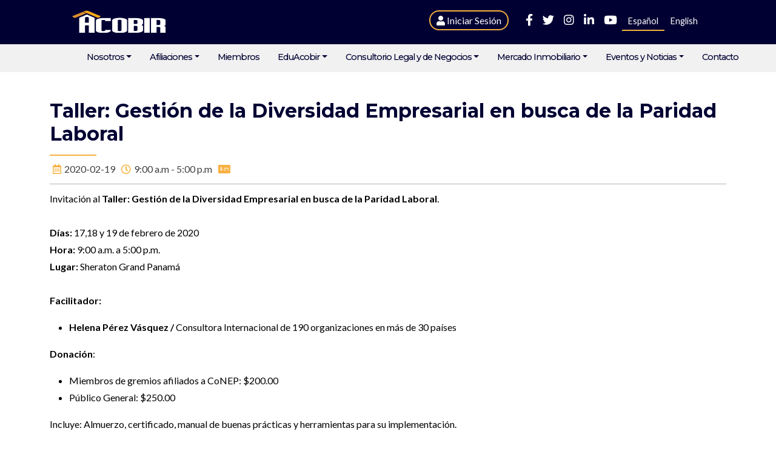

--- FILE ---
content_type: text/html; charset=UTF-8
request_url: https://www.acobir.com/eventos/taller-paridad-laboral/
body_size: 5860
content:
<!DOCTYPE html><html lang="es"><meta http-equiv="content-type" content="text/html; charset=utf-8"><meta name="viewport" content="width=device-width, initial-scale=1"><title>Taller: Gestión de la Diversidad Empresarial en busca de la Paridad Laboral | Acobir</title><meta name="keywords" content="acobir, mls, inmobiliarias panamá, bienes y raíces, expoinmobiliaria, proyectos inmobiliarios"><meta name="description" content="Organización sin fines de lucro fundada en 1973, la cual ha desarrollado una labor de representatividad gremial en el sector inmobiliario."><meta name="image" content="https://www.acobir.com/site/assets/files/2019/06/04/1/logo-acobir-azul.jpg"><meta name="robots" content="index, follow"><link rel="canonical" href="https://www.acobir.com/eventos/taller-paridad-laboral/"><link rel="alternate" hreflang="en" href="https://www.acobir.com/en/eventos/taller-paridad-laboral/"><meta property="og:site_name" content="Acobir"><meta property="og:title" content="Taller: Gestión de la Diversidad Empresarial en busca de la Paridad Laboral"><meta property="og:url" content="https://www.acobir.com/eventos/taller-paridad-laboral/"><meta property="og:description" content="Organización sin fines de lucro fundada en 1973, la cual ha desarrollado una labor de representatividad gremial en el sector inmobiliario."><meta property="og:type" content="website"><meta property="og:image" content="https://www.acobir.com/site/assets/files/2019/06/04/1/logo-acobir-azul.jpg"><meta name="twitter:card" content="summary"><meta name="twitter:site" content="@acobirpanama"><meta name="twitter:title" content="Taller: Gestión de la Diversidad Empresarial en busca de la Paridad Laboral"><meta name="twitter:url" content="https://www.acobir.com/eventos/taller-paridad-laboral/"><meta name="twitter:description" content="Organización sin fines de lucro fundada en 1973, la cual ha desarrollado una labor de representatividad gremial en el sector inmobiliario."><meta name="twitter:image" content="https://www.acobir.com/site/assets/files/2019/06/04/1/logo-acobir-azul.jpg"><meta name="developer" content="LexSanchez"><meta name="apple-mobile-web-app-title" content="ACOBIR"><meta name="application-name" content="ACOBIR"><meta name="msapplication-TileColor" content="#000033"><meta name="theme-color" content="#ffffff"><link rel='shortcut icon' href='https://www.acobir.com/site/assets/files/2019/06/04/1/favicon-acobir-azul22.120x120.png' type='image/png'><link rel='icon' href='https://www.acobir.com/site/assets/files/2019/06/04/1/favicon-acobir-azul22.32x32.png' type='image/png'><link rel="apple-touch-icon" sizes="180x180" href="https://www.acobir.com/site/assets/files/2019/06/04/1/favicon-acobir-azul22.180x180.png"><link rel="icon" type="image/png" sizes="192x192" href="https://www.acobir.com/site/assets/files/2019/06/04/1/favicon-acobir-azul22.192x192.png"><link rel="icon" type="image/png" sizes="32x32" href="https://www.acobir.com/site/assets/files/2019/06/04/1/favicon-acobir-azul22.32x32.png"><link rel="icon" type="image/png" sizes="16x16" href="https://www.acobir.com/site/assets/files/2019/06/04/1/favicon-acobir-azul22.16x16.png"><link rel="manifest" href="https://www.acobir.com/site.manifest/"><link rel="mask-icon" href="https://www.acobir.com/site/assets/files/2019/06/04/1/favicon-acobir-azul22.200x200.png" color="#2480e6"><link rel="dns-prefetch" href="https://fonts.googleapis.com"><link rel="dns-prefetch" href="https://cdnjs.cloudflare.com"><link rel="dns-prefetch" href="https://s7.addthis.com"><link rel="dns-prefetch" href="https://www.googletagmanager.com"><link rel="dns-prefetch" href="https://connect.facebook.net"><link rel="dns-prefetch" href="https://www.facebook.com"><link rel="dns-prefetch" href="https://code.jquery.com"><link rel="stylesheet" href="https://fonts.googleapis.com/css?family=Lato:400,700,900|Montserrat:300,400,500,700&display=swap&subset=latin-ext" media="print" onload="this.media='all'"><link rel="stylesheet" href="/site/assets/pwpc/pwpc-37d8f9e7910b5a70cdf3175baea6f0460517c193.css" media="print" onload="this.media='all'"><link rel="stylesheet" href="/site/assets/pwpc/pwpc-42c8bfc1cc054389994b32e155527ab43ace6aa3.css" media="print" onload="this.media='all'"><link rel="stylesheet" href="/site/assets/pwpc/pwpc-aa9190aa9e391a6fd37a64828ebb3894ee0f5d43.css" media="print" onload="this.media='all'"><link rel="stylesheet" href="/site/assets/pwpc/pwpc-5416a74bac81b318dec8052f7ebd9536010cc59f.css"><link rel="stylesheet" href="https://cdnjs.cloudflare.com/ajax/libs/bootstrap-select/1.13.1/css/bootstrap-select.css" media="print" onload="this.media='all'"><link rel="stylesheet" href="/site/assets/pwpc/pwpc-b39a64cb3b7e0c0a961cee999905acc0ed538fbb.css" media="print" onload="this.media='all'"><link rel="stylesheet" href="/site/assets/pwpc/pwpc-bd2731c1d958b69adcd500a2c7fee4b5487e47d3.css" media="print" onload="this.media='all'"><link rel="stylesheet" href="/site/assets/pwpc/pwpc-2f429742a23ba0469c18b6974ce8489255e9b636.css" media="print" onload="this.media='all'"><link rel="stylesheet" href="/site/assets/pwpc/pwpc-444549d9763b58e9f5266eaff12d288b194ea23d.css" media="print" onload="this.media='all'"><link rel="stylesheet" href="/site/assets/pwpc/pwpc-5a4ab62796ba27cf797680aeb76509743cbc3c87.css?hash=1769070105"><script>window.APP=window.APP||{};window.APP.userId=null</script><script src="/site/assets/pwpc/pwpc-c3a7fc2ffe2acb15d478e3259ae4feae049b73a5.js"></script><script defer src="/site/assets/pwpc/pwpc-0ab609ae4619edbcb3ad7df0972af2938d0e7989.js"></script><!-- Go to www.addthis.com/dashboard to customize your tools --><script defer src="//s7.addthis.com/js/300/addthis_widget.js#pubid=ra-5d2ff556c6f9f08e"></script><!-- Global site tag (gtag.js) - Google Analytics --><script defer src="https://www.googletagmanager.com/gtag/js?id=UA-175782657-1"></script><script defer src="/site/assets/pwpc/pwpc-50c86997d745d563b824cde3b1973f20b47607b6.js"></script><!-- End Google Tag Manager --><script type="application/ld+json">{"@context":"http://schema.org/","@type":"Organization","name":"ACOBIR","url":"https://www.acobir.com/","address":{"@type":"PostalAddress","streetAddress":"San Francisco, Edificio Gran Plaza, 5to. Piso, Entre Calle 76 Y 77","addressLocality":"Panam\u00e1","addressRegion":"Panam\u00e1","postalCode":"","addressCountry":"PA"},"description":"Asociaci\u00f3n Paname\u00f1a de Corredores y Promotores de Bienes Ra\u00edces en Panam\u00e1","telephone":"+507 228 7840","openingHours":"Mo, Tu, We, Th, Fr 08:00-17:00","image":["https://www.acobir.com/site/assets/files/2019/06/13/1046/logo_acobir.200x0.png"],"geo":{"@type":"GeoCoordinates","latitude":"8.994153","longitude":"-79.502964"},"sameAs":["https://www.facebook.com/acobirpanama","https://twitter.com/acobirpanama","https://www.instagram.com/acobir.panama/","https://www.linkedin.com/company/acobir/","https://www.youtube.com/user/ACOBIRPMA"]}</script><script type="application/ld+json">{"@context":"http://schema.org","@type":"WebPage","url":"https://www.acobir.com/eventos/taller-paridad-laboral/","name":"Taller: Gesti\u00f3n de la Diversidad Empresarial en busca de la Paridad Laboral","description":"Asociaci\u00f3n Paname\u00f1a de Corredores y Promotores de Bienes Ra\u00edces en Panam\u00e1","potentialAction":{"@type":"SearchAction","target":"https://www.acobir.com/search/?q={search_term}","query-input":"required name=search_term"}}</script><script type="application/ld+json">{"@context":"http://schema.org","type":"BreadcrumbList","itemListElement":[[{"@type":"ListItem","position":1,"item":{"@id":"https://www.acobir.com/","name":"Inicio de Pagina"}},{"@type":"ListItem","position":2,"item":{"@id":"https://www.acobir.com/eventos/","name":"Eventos"}}]]}</script>    <!-- Meta Pixel Code --><script>!function(f,b,e,v,n,t,s){if(f.fbq)return;n=f.fbq=function(){n.callMethod?n.callMethod.apply(n,arguments):n.queue.push(arguments)};if(!f._fbq)f._fbq=n;n.push=n;n.loaded=!0;n.version='2.0';n.queue=[];t=b.createElement(e);t.async=!0;t.src=v;s=b.getElementsByTagName(e)[0];s.parentNode.insertBefore(t,s)}(window,document,'script','https://connect.facebook.net/en_US/fbevents.js');fbq('init','878831246890802');fbq('track','PageView')</script><noscript><img height="1" width="1" style="display:none" src="https://www.facebook.com/tr?id=878831246890802&ev=PageView&noscript=1"></noscript><!-- End Meta Pixel Code --><script src="/site/modules/FormBuilderMultiplier/FormBuilderMultiplier.js"></script><body class="ProCahe event"><!-- Google Tag Manager (noscript) --><noscript><iframe src="https://www.googletagmanager.com/ns.html?id=GTM-WJ45Q2M" height="0" width="0" style="display:none;visibility:hidden"></iframe></noscript><!-- End Google Tag Manager (noscript) --><header class="fixed-header"><div class="menu-wrapper" data-toggle="sticky-onscroll"><div class="container-fluid"><div class="row justify-content-md-center"><div class="col-md-10"><div class="row"><div class="col-md-4 my-2"><a class="navbar-brand" href="/"><img class="lazyload" src="/site/templates/images/logo_blanco.png" alt='Asociación Panameña de Corredores y Promotores'></a><div class="lang-mobile"><a class="btnLogin" href="/mi-cuenta/"><i class="fas fa-user"></i><span class="hide-mobile">&nbsp;Iniciar Sesión</span></a><ul class="language"><li class='active'><a href='/eventos/taller-paridad-laboral/'>ES</a><li><a href='/en/eventos/taller-paridad-laboral/'>EN</a></ul></div></div><div class="col-md-8 text-end my-3 hide-mobile"><div class="social-lang"><a class="btnLogin" href="/mi-cuenta/"><i class="fas fa-user"></i><span class="hide-mobile">&nbsp;Iniciar Sesión</span></a><ul class='social-network'><li><a id='facebook-f' class='social-link' rel='noopener' target='_blank' href='https://www.facebook.com/acobirpanama'><i class="fab fa-facebook-f"></i></a><li><a id='twitter' class='social-link' rel='noopener' target='_blank' href='https://twitter.com/acobirpanama'><i class="fab fa-twitter"></i></a><li><a id='instagram' class='social-link' rel='noopener' target='_blank' href='https://www.instagram.com/acobir.panama/'><i class="fab fa-instagram"></i></a><li><a id='linkedin-in' class='social-link' rel='noopener' target='_blank' href='https://www.linkedin.com/company/acobir/'><i class="fab fa-linkedin-in"></i></a><li><a id='youtube' class='social-link' rel='noopener' target='_blank' href='https://www.youtube.com/user/ACOBIRPMA'><i class="fab fa-youtube"></i></a></ul><ul class="language"><li class='active'><a href='/eventos/taller-paridad-laboral/'>Español</a><li><a href='/en/eventos/taller-paridad-laboral/'>English</a></ul></div></div></div></div></div></div><div class="container-fluid back-menu"><div class="row justify-content-md-center"><div class="col-md-10"><nav class="navbar navbar-expand-lg navbar-light acobir-nav"><div class="container-fluid"><button class="navbar-toggler" type="button" data-bs-toggle="collapse" data-bs-target="#navbarNav" aria-controls="navbarNav" aria-expanded="false" aria-label="Menu Acobir"><span class="navbar-toggler-icon"></span></button><div class="collapse navbar-collapse" id="navbarNav"><ul class="navbar-nav"><li class="nav-item dropdown"><a class='dropdown-item dropdown-toggle' data-bs-toggle='dropdown' data-bs-auto-close='outside' href='/nosotros/'>Nosotros</a><ul class="dropdown-menu"><li class="nav-item"><a class='nav-link' href='/nosotros/acobir/'>¿Quiénes Somos?</a><li class="nav-item"><a class='nav-link' href='/nosotros/directivos/'>Junta Directiva</a><li class="nav-item"><a class='nav-link' href='/nosotros/comisiones/'>Comisiones 2025</a><li class="nav-item"><a class='nav-link' href='/nosotros/elecciones-2025/'>Elecciones ACOBIR 2025</a><li class="nav-item"><a class='nav-link' href='/nosotros/equipo-operativo/'>Equipo Operativo</a><li class="nav-item dropdown"><a class='dropdown-item dropdown-toggle' data-bs-toggle='dropdown' data-bs-auto-close='outside' href='#'>Compradores y Propietarios</a><ul class="dropdown-menu"><li class="nav-item"><a class='nav-link' href='/nosotros/compradores-y-propietarios/por-que-un-miembro-acobir/'>¿Por qué un Miembro ACOBIR?</a><li class="nav-item"><a class='nav-link' href='/nosotros/compradores-y-propietarios/propiedades-de-reventa-mls/'>Propiedades de Reventa (MLS)</a><li class="nav-item"><a class='nav-link' href='/nosotros/compradores-y-propietarios/proyectos-nuevos/'>Proyectos Nuevos</a></ul></ul><li class="nav-item dropdown"><a class='dropdown-item dropdown-toggle' data-bs-toggle='dropdown' data-bs-auto-close='outside' href='/afiliacion/miembros/'>Afiliaciones</a><ul class="dropdown-menu"><li class="nav-item"><a class='nav-link' href='/afiliacion/beneficios-de-la-afiliacion/'>Beneficios de Afiliación</a><li class="nav-item"><a class='nav-link' href='/afiliacion/afiliate-a-acobir/'>Afíliate a ACOBIR</a><li class="nav-item"><a class='nav-link' href='/afiliacion/requisitos-membrecia/'>Tipos de Membresía</a><li class="nav-item"><a class='nav-link' href='/afiliacion/certificaciones-internacionales/'>Miembros IRM y CIPS</a></ul><li class="nav-item"><a class='nav-link' href='/miembros/'>Miembros</a><li class="nav-item dropdown"><a class='dropdown-item dropdown-toggle' data-bs-toggle='dropdown' data-bs-auto-close='outside' href='#'>EduAcobir</a><ul class="dropdown-menu"><li class="nav-item"><a class='nav-link' href='/eduacobir/'>Edu ACOBIR</a><li class="nav-item"><a class='nav-link' href='/eduacobir/cursos-preparatorios/'>Cursos Preparatorios</a><li class="nav-item"><a class='nav-link' href='/eduacobir/congreso/'>Congreso</a></ul><li class="nav-item dropdown"><a class='dropdown-item dropdown-toggle' data-bs-toggle='dropdown' data-bs-auto-close='outside' href='/colsultoria/'>Consultorio Legal y de Negocios</a><ul class="dropdown-menu"><li class="nav-item"><a class='nav-link' href='/colsultoria/'>Consultorio Legal y de Negocios</a><li class="nav-item"><a class='nav-link' href='/colsultoria/acobir-gpt/'>ACOBIR GPT</a><li class="nav-item"><a class='nav-link' href='/colsultoria/denuncias/'>Denuncias</a></ul><li class="nav-item dropdown"><a class='dropdown-item dropdown-toggle' data-bs-toggle='dropdown' data-bs-auto-close='outside' href='#'>Mercado Inmobiliario</a><ul class="dropdown-menu"><li class="nav-item"><a class='nav-link' href='/indicadores-de-mercado/indicadores-economicos/'>Estudios de Mercado ACOBIR</a><li class="nav-item"><a class='nav-link' href='/indicadores-de-mercado/ley-de-corretaje/'>Ley de Corretaje de Bienes Raíces</a><li class="nav-item"><a class='nav-link' href='/indicadores-de-mercado/incentivos-fiscales-inmobiliarios/'>Leyes de Incentivos de Inversión</a></ul><li class="nav-item dropdown"><a class='dropdown-item dropdown-toggle' data-bs-toggle='dropdown' data-bs-auto-close='outside' href='#'>Eventos y Noticias</a><ul class="dropdown-menu"><li class="nav-item"><a class='nav-link' href='/eventos/'>Eventos</a><li class="nav-item"><a class='nav-link' href='/comunicados/'>Comunicados</a><li class="nav-item"><a class='nav-link' href='/news/'>Noticias</a><li class="nav-item"><a class='nav-link' href='/expo-inmobiliaria-acobir/'>Expo Inmobiliaria ACOBIR 2026</a><li class="nav-item"><a class='nav-link' href='/blog/'>Blog</a></ul><li class="nav-item"><a class='nav-link' href='/contacto/'>Contacto</a></ul></div></div></nav></div></div></div></div></header><div class="wrapper-body"><article class="event-item-detail" itemscope itemtype='http://schema.org/NewsArticle'><div class="container"><div class="row"><div class="col-12"><h1 class="wow fadeIn" itemprop="headline">Taller: Gestión de la Diversidad Empresarial en busca de la Paridad Laboral</h1><div class="row"><div class="col-xs-12 col-md-8"><div class="wow fadeIn datetime" data-wow-delay="0.2s"><div class="date"><i class="far fa-calendar-alt"></i>2020-02-19</div><div class="time"><i class="far fa-clock"></i>9:00 a.m - 5:00 p.m</div><div class="money"><i class="fas fa-money-check-alt"></i></div></div></div></div><div class="wow fadeIn body-post" data-wow-delay="0.6s" itemprop="articleBody"><p>Invitación al <strong>Taller: Gestión de la Diversidad Empresarial en busca de la Paridad Laboral</strong>.<br><br><strong>Días: </strong>17,18 y 19 de febrero de 2020<br><strong>Hora: </strong>9:00 a.m. a 5:00 p.m.<br><strong>Lugar: </strong>Sheraton Grand Panamá<br><br><strong>Facilitador:</strong><ul><li><strong>Helena Pérez Vásquez / </strong>Consultora Internacional de 190 organizaciones en más de 30 países</ul><p><strong>Donación</strong>:<ul><li>Miembros de gremios afiliados a CoNEP: $200.00<li>Público General: $250.00</ul><p>Incluye: Almuerzo, certificado, manual de buenas prácticas y herramientas para su implementación.<br><br><strong>Para Inscripción: </strong>registrarse en: <a href="https://acobir.us13.list-manage.com/track/click?u=93ab54b171b018446a37240dc&amp;id=11369ef423&amp;e=653f46ce73" target="_blank" rel="noreferrer noopener"><em>http://www.conep.org.pa/gestion-de-la-diversidad-empresarial-en-busca-de-la-paridad-laboral/</em></a><br><br>De requerir más información puede escribir al correo <a href="mailto:info@conep.org.pa" target="_blank" rel="noreferrer noopener">info@conep.org.pa</a> o llamar a los teléfonos 211-2672/211-2677.</div><div class="wow fadeIn gallery-area" data-wow-delay="0.8s"><div id="gallery-events2625" class="gallery-events owl-carousel" data-slider-id="1"><div><img data-src='/site/assets/files/2020/02/04/2625/captura_de_pantalla_2020-02-04_a_la_s_4_18_42_p__m.1280x720.png' class='w-100 d-block lazyload'></div></div><div class="owl-thumbs" data-slider-id="1"></div></div></div></div></div></article></div><section class="partner"><div class="container"><div class="row"><div class="col-12"><ul class="list-partner"><li class="wow zoomIn" data-wow-delay="0s"><a class="d-block" href="#"> <picture> <source type='image/webp' srcset="/site/assets/files/2019/07/06/1633/crop_ali_12.140x84.webp"> <img src="/site/assets/files/2019/07/06/1633/crop_ali_12.140x84.jpg" class="d-block w-100" loading="lazy" alt="REALTOR"> </picture> </a><li class="wow zoomIn" data-wow-delay="0.1s"><a class="d-block" href="http://www.conep.org.pa/"> <picture> <source type='image/webp' srcset="/site/assets/files/2019/09/30/2560/conep_logo.140x84.webp"> <img src="/site/assets/files/2019/09/30/2560/conep_logo.140x84.png" class="d-block w-100" loading="lazy" alt="CONEP2"> </picture> </a><li class="wow zoomIn" data-wow-delay="0.2s"><a class="d-block" href="#"> <picture> <source type='image/webp' srcset="/site/assets/files/2019/07/06/1632/logo.140x84.webp"> <img src="/site/assets/files/2019/07/06/1632/logo.140x84.png" class="d-block w-100" loading="lazy" alt="COEL"> </picture> </a><li class="wow zoomIn" data-wow-delay="0.3s"><a class="d-block" href="#"> <picture> <source type='image/webp' srcset="/site/assets/files/2019/07/06/1634/crop_ali_15.140x84.webp"> <img src="/site/assets/files/2019/07/06/1634/crop_ali_15.140x84.jpg" class="d-block w-100" loading="lazy" alt="USPA"> </picture> </a><li class="wow zoomIn" data-wow-delay="0.4s"><a class="d-block" href="#"> <picture> <source type='image/webp' srcset="/site/assets/files/2019/07/06/1636/crop_ali_13.140x84.webp"> <img src="/site/assets/files/2019/07/06/1636/crop_ali_13.140x84.jpg" class="d-block w-100" loading="lazy" alt="CILA"> </picture> </a><li class="wow zoomIn" data-wow-delay="0.5s"><a class="d-block" href="#"> <picture> <source type='image/webp' srcset="/site/assets/files/2019/07/06/1637/crop_ali_16.140x84.webp"> <img src="/site/assets/files/2019/07/06/1637/crop_ali_16.140x84.jpg" class="d-block w-100" loading="lazy" alt="AIIC"> </picture> </a><li class="wow zoomIn" data-wow-delay="0.6s"><a class="d-block" href="#"> <picture> <source type='image/webp' srcset="/site/assets/files/2019/07/06/1638/crop_ali_19.140x84.webp"> <img src="/site/assets/files/2019/07/06/1638/crop_ali_19.140x84.jpg" class="d-block w-100" loading="lazy" alt="Cámara de Turismo de Panamá"> </picture> </a><li class="wow zoomIn" data-wow-delay="0.7s"><a class="d-block" href="https://www.acobir.com/"> <picture> <source type='image/webp' srcset="/site/assets/files/2021/06/16/5162/adi_latam.140x84.webp"> <img src="/site/assets/files/2021/06/16/5162/adi_latam.140x84.jpg" class="d-block w-100" loading="lazy" alt="ADI Latam"> </picture> </a></ul></div></div></div></section><footer><div class="content-footer"><div class="container"><div class="row"><div class="col-xs-12 col-md-5 fcolumn"><div class="row"><div class="col-6"><p class="title">Atención al Asociado<ul class="footer-nav"><li class="footer-item"><a class='nav-link' href='/colsultoria/denuncias/'>Denuncias</a><li class="footer-item"><a class='nav-link' href='/biblioteca-virtual/'>Biblioteca Virtual</a></ul></div><div class="col-6"><p class="title">Documentos<ul class="footer-nav"><li class="footer-item"><a class='nav-link' href='/documentos/boletines-informativos/'>Boletines Informativos</a><li class="footer-item"><a class='nav-link' href='/documentos/diapositivas/'>Diapositivas</a><li class="footer-item"><a class='nav-link' href='/documentos/leyes-de-interes/'>Leyes de Interés</a><li class="footer-item"><a target='_blank' class='nav-link' href='https://www.acobir.com/documentos/brandbook-acobir/'>Brandbook ACOBIR</a></ul></div></div></div><div class="col-xs-12 col-md-3 fcolumn fcenter"><p><strong>Contacto:</strong><br>info@acobir.com<br>+507 228 7840 / 07<br>San Francisco, Edificio Gran Plaza, 5to. Piso, Entre Calle 76 y 77 detrás de Deli Gourmet de Calle 50<p><a href="https://www.google.com/maps/place/ACOBIR,+Asociaci%C3%B3n+Paname%C3%B1a+de+Corredores+y+Promotores+de+Bienes+Ra%C3%ADces/@8.9941585,-79.5051526,17z/data=!3m1!4b1!4m5!3m4!1s0x8facaf533be8846f:0x18f47d6823c34fa0!8m2!3d8.9941532!4d-79.5029639" target="_blank" rel="noreferrer noopener">Ver en Google Maps</a></div><div class="col-xs-12 col-md-4 fcolumn"><a href="/"><img alt='Asociación Panameña de Corredores y Promotores' class='lazyload' src="/site/templates/images/logo_footer.png"></a></div></div></div></div><div class="copy"><div class="container"><div class="row justify-content-between"><div class="col-xs-12 col-md-6">&copy; 2023 - Todos los derechos reservados Acobir.</div><div class="col-xs-12 col-md-6 privacy"><a href='https://www.acobir.com/privacidad/'>Privacidad</a></div></div></div></div></footer> <!-- Facebook Pixel Code --><script defer src="/site/assets/pwpc/pwpc-01843b37008a06026ba77177d4c6ea699b70e7a4.js"></script><noscript><img height="1" width="1" src="https://www.facebook.com/tr?id=569410487031681&ev=PageView
    &noscript=1"/></noscript><!-- End Facebook Pixel Code --><script src="https://cdn.jsdelivr.net/npm/@popperjs/core@2.9.3/dist/umd/popper.min.js" integrity="sha384-eMNCOe7tC1doHpGoWe/6oMVemdAVTMs2xqW4mwXrXsW0L84Iytr2wi5v2QjrP/xp" crossorigin="anonymous"></script><script defer src="/site/assets/pwpc/pwpc-c74fd5448cc016e3dc77283d04499a7ef3e5834c.js"></script><script defer src="/site/assets/pwpc/pwpc-caa411c25e9e0b9c0e32d703386e7395b0b36f74.js"></script><script defer src="https://cdnjs.cloudflare.com/ajax/libs/bootstrap-select/1.13.1/js/bootstrap-select.min.js"></script><script>$.fn.slider=null</script><script defer src="/site/assets/pwpc/pwpc-6002eb9f1cb833fde1d629a2a81037e5e4f254f4.js"></script><script defer src="/site/assets/pwpc/pwpc-0bb0b7cf4b1af9a6287bfce385dcb0b606c80160.js"></script><script defer src="/site/assets/pwpc/pwpc-b34bdab4a5464bd1e0cdde11154339cb28fffa22.js"></script><script defer src="https://unpkg.com/object-fit-images/dist/ofi.min.js"></script><script defer src="/site/assets/pwpc/pwpc-2782b5bb8e093aa61ed1464e67907a32056c2dc8.js"></script><script defer src="/site/assets/pwpc/pwpc-eb0c2703f4b1850acf9f437e85482dec62d1995a.js"></script><script defer src="/site/assets/pwpc/pwpc-8a4bfb6e26b09678bab6097db94aa2548116abbe.js"></script><script defer src="/site/assets/pwpc/pwpc-fc87749f75af87837799d8799e14c000f95afe64.js"></script><script defer src="/site/assets/pwpc/pwpc-e0f16b9218ace4c6ca09b0c3c9bf1f569d8bfa4b.js?hash=1769070105"></script><script>function loadScript(a){var b=document.getElementsByTagName("head")[0],c=document.createElement("script");c.type="text/javascript",c.src="https://tracker.metricool.com/resources/be.js",c.onreadystatechange=a,c.onload=a,b.appendChild(c)}loadScript(function(){beTracker.t({hash:"55569f0d4a70ff496c4aad3d25edfc9"})})</script>

--- FILE ---
content_type: text/javascript
request_url: https://www.acobir.com/site/assets/pwpc/pwpc-50c86997d745d563b824cde3b1973f20b47607b6.js
body_size: -356
content:
window.dataLayer=window.dataLayer||[];function gtag(){dataLayer.push(arguments)}
gtag('js',new Date());gtag('config','G-4NV39GJH9H');gtag('config','UA-175782657-1');gtag('config','UA-30083450-26');gtag('config','UA-82826778-1');if(window.APP.userId){gtag('config','G-XXXXXXXXXX',{'user_id':window.APP.userId});gtag('event','login',{'method':'acobirpw','user_id':window.APP.userId})}(function(w,d,s,l,i){w[l]=w[l]||[];w[l].push({'gtm.start':new Date().getTime(),event:'gtm.js'});var f=d.getElementsByTagName(s)[0],j=d.createElement(s),dl=l!='dataLayer'?'&l='+l:'';j.async=!0;j.src='https://www.googletagmanager.com/gtm.js?id='+i+dl;f.parentNode.insertBefore(j,f)})(window,document,'script','dataLayer','GTM-WJ45Q2M')

--- FILE ---
content_type: text/javascript
request_url: https://www.acobir.com/site/assets/pwpc/pwpc-e0f16b9218ace4c6ca09b0c3c9bf1f569d8bfa4b.js?hash=1769070105
body_size: 2820
content:
document.addEventListener('click',function(e){if(e.target.classList.contains('hamburger-toggle')){e.target.children[0].classList.toggle('active')}})
$(document).ready(function(){$('a[href*="#"]').not('[href="#"]').not('[href="#0"]').click(function(event){if(location.pathname.replace(/^\//,'')==this.pathname.replace(/^\//,'')&&location.hostname==this.hostname){var target=$(this.hash);target=target.length?target:$('[name='+this.hash.slice(1)+']');if(target.length){event.preventDefault();console.log(target.offset().top);$('html, body').animate({scrollTop:target.offset().top-150},1000,function(){var $target=$(target);$target.focus();if($target.is(":focus")){return !1}else{$target.attr('tabindex','-1');$target.focus()}})}}});if($('.carousel').length){$('.carousel').on('click',function(){$('.carousel').carousel('pause')})}
new WOW().init();if($('.sliderss').length){$(".sliderss").each(function(){var slider=$(this);var thumbnailSlider=$('#thumbnailSlider'+slider.data('id'));var duration=500;slider.owlCarousel({dots:!1,loop:!1,nav:!1,lazyLoad:!0,items:1,animateIn:"fadeIn",animateOut:"fadeOut",responsive:{0:{nav:!0,},600:{nav:!0,},1000:{nav:!1,}}}).on('changed.owl.carousel',function(e){thumbnailSlider.trigger('to.owl.carousel',[e.item.index,duration,!0])});thumbnailSlider.owlCarousel({loop:!1,dots:!1,center:!0,nav:!1,lazyLoad:!0,responsive:{0:{items:3},600:{items:4},1000:{items:6}}}).on('click','.owl-item',function(){slider.trigger('to.owl.carousel',[$(this).index(),duration,!0])}).on('changed.owl.carousel',function(e){slider.trigger('to.owl.carousel',[e.item.index,duration,!0])});thumbnailSlider.find('.slider-right').click(function(){slider.trigger('next.owl.carousel')});thumbnailSlider.find('.slider-left').click(function(){slider.trigger('prev.owl.carousel')})})}
if($('.carousel-inline').length){$('.carousel-inline').each(function(){var slider=$(this);var duration=500;slider.owlCarousel({dots:!1,loop:!0,nav:!1,lazyLoad:!0,items:3,autoplay:!0,autoplayHoverPause:!0,animateIn:"fadeIn",animateOut:"fadeOut",responsive:{0:{items:1,},600:{items:2,},1000:{items:3,}}})})}
if($('.testimonials-inline').length){$('.testimonials-inline').each(function(){var slider=$(this);var duration=1000;slider.owlCarousel({dots:!0,loop:!0,nav:!1,lazyLoad:!0,items:2,autoplay:!1,autoplayHoverPause:!0,animateIn:"fadeIn",animateOut:"fadeOut",responsive:{0:{items:1,},600:{items:1,},1000:{items:2,}}})})}
if($('.mselect').length){$('.mselect').selectpicker({noneSelectedText:"Seleccione",})}
if($('.newsticker').length){$('.newsticker').newsTicker({row_height:48,max_rows:1,speed:600,direction:'up',duration:4000,autostart:1,pauseOnHover:0})}
if($('#tbavaluos').length){$('#tbavaluos').DataTable({language:{url:'/site/templates/scripts/datatable/es-CO.json',},responsive:!0,scrollX:!0,ajax:'json',deferRender:!0,pageLength:25,buttons:[{extend:'searchBuilder',config:{depthLimit:2,},},{extend:'csv',exportOptions:{columns:':visible'},},{extend:'excelHtml5',exportOptions:{columns:':visible'},},'colvis'],dom:'Bfrtip',})}
if($('#FormBuilder_avaluos-properties').length){var provinceSelect=$('#province');var districtSelect=$('#district');var citySelect=$('#city');var districtOptions=districtSelect.html();var cityOptions=citySelect.html();provinceSelect.on('input',function(){var province=$(this).val();if(!province.length){districtSelect.html('<option />');return}
districtSelect.html(districtOptions).children().each(function(){var district=$(this).val();if(district.length&&district.indexOf(province)!==0)$(this).remove()})});districtSelect.on('input',function(){var district=$(this).val();if(!district.length){citySelect.html('<option />');return}
citySelect.html(cityOptions).children().each(function(){var city=$(this).val();if(city.length&&city.indexOf(district)!==0)$(this).remove()})});provinceSelect.trigger('input')}
var maxField=100;var addButton=$('.add_button');var wrapper=$('.property-model-list');var fieldHTML='<div class="model">'+$('.model-item').html()+'</div>';var x=1;$(addButton).click(function(){if(x<maxField){x++;$(wrapper).append(fieldHTML)}});$(wrapper).on('click','.remove_button',function(e){e.preventDefault();$(this).closest('div.model').remove();x--});$('#full-search').click(function(e){e.preventDefault();var advanceSearch=$('.advanced-search')
if(advanceSearch.hasClass('novisible-search')){advanceSearch.removeClass('novisible-search')}
else{advanceSearch.addClass('novisible-search')}});function getRandomElement(properties,diff){var n_elements=properties.length;var random=Math.floor(Math.random()*n_elements);if(random==diff)random=getRandomElement(properties,diff);return(random)}
var propertyArea=$(".property-main-load");if(propertyArea.length){propertyArea.each(function(){var propertySet=$(this);var propertyUrl=propertySet.attr("data-url");var propertyData=propertySet.attr("data-properties");var properties=propertyData.split('|');propertyOne=getRandomElement(properties,0);loadPropertyInfo(propertyUrl+properties[propertyOne]+"/",propertySet.find("div:first-child"));propertyTwo=getRandomElement(properties,propertyOne);loadPropertyInfo(propertyUrl+properties[propertyTwo]+"/",propertySet.find("div:last-child"))})}
var featuredProjects=$(".featured-projects");if(featuredProjects.length){$('.owl-carousel').owlCarousel({autoplay:!1,lazyLoad:!0,autoplayHoverPause:!0,margin:10,nav:!1,responsive:{0:{items:1},600:{items:3},1000:{items:5}}})}
function loadPropertyInfo(propertyUrl,propertySet){$.ajax({url:propertyUrl,type:'POST',dataType:'html',success:function(response){propertySet.html(response);propertySet.find('.lazyload').lazy()},error:function(xhr,status){propertySet.find('.lazyload').lazy()}})}
var propertyArea=$(".short-property");if(propertyArea.length){propertyArea.each(function(){var propertySet=$(this);var propertyUrl=propertySet.attr("data-url");$.ajax({url:propertyUrl,type:'POST',dataType:'html',success:function(response){propertySet.html(response);propertySet.find('.lazyload').lazy()},error:function(xhr,status){propertySet.find('.lazyload').lazy()}})})}
jarallax(document.querySelectorAll('.jarallax'),{keepImg:!1,});$(".btn-delete").click(function(event){event.preventDefault();var $mensajeborrar=$(".msg-delete").html();if(confirm($mensajeborrar)){window.location=$(this).attr('deletehref')}else{}});$('.maparea').each(function(){mapid=$(this).attr('id');maplat=$(this).attr('maplat');maplng=$(this).attr('maplng');mapzoom=$(this).attr('mapzoom');mapicon=$(this).attr('mapicon');console.log('mapid: '+mapid+' maplat '+maplat+' maplng '+maplng+' mapzoom '+mapzoom);initMap(mapid,maplat,maplng,mapzoom,mapicon)});if($('.slider-for').length){$('.slider-for').slick({slidesToShow:1,slidesToScroll:1,arrows:!0,fade:!0,prevArrow:'<button class="slick-prev" aria-label="Previous" type="button"><i class="fas fa-chevron-left"></i></button>',nextArrow:'<button class="slick-next" aria-label="Next" type="button"><i class="fas fa-chevron-right"></i></button>',asNavFor:'.slider-nav'});$('.slider-nav').slick({slidesToShow:6,slidesToScroll:1,vertical:!0,prevArrow:'<button class="slick-prev" aria-label="Previous" type="button"><i class="fas fa-chevron-up"></i></button>',nextArrow:'<button class="slick-next" aria-label="Next" type="button"><i class="fas fa-chevron-down"></i></button>',asNavFor:'.slider-for',dots:!1,focusOnSelect:!0,verticalSwiping:!0,responsive:[{breakpoint:992,settings:{vertical:!1,}},{breakpoint:768,settings:{vertical:!1,}},{breakpoint:580,settings:{vertical:!1,slidesToShow:3,}},{breakpoint:380,settings:{vertical:!1,slidesToShow:2,}}]})}
if($('#ex2').length){var slider=new Slider('#ex2',{})}
var adsArea=$(".ad-item");if(adsArea.length){adsArea.each(function(){var adsSet=$(this);var adsPage=adsSet.attr("page");var adsSize=adsSet.attr("size");var adsPosition=adsSet.attr("position");$.get("/site/ad/item.php?position="+adsPosition+"&section="+adsPage+"&size="+adsSize+"&cmd=ads",function(data){adsSet.html(data)})})}});$(function(){$('.lazyload').lazy();$(document).on('change','.custom-file-input',function(e){var fileName=e.target.files[0].name;$(this).next('.custom-file-label').html(fileName)});$('#category').on('change',function(){var url=$(this).val();if(url){window.location=url}
return !1});var imagesPreview=function(input,placeToInsertImagePreview){if(input.files){var filesAmount=input.files.length;for(i=0;i<filesAmount;i++){var reader=new FileReader();reader.onload=function(event){$($.parseHTML('<img>')).attr('src',event.target.result).appendTo(placeToInsertImagePreview)}
reader.readAsDataURL(input.files[i])}}};$('.gallery-photo-add').on('change',function(){var $namePreview="div."+$(this).attr('id');imagesPreview(this,$namePreview)})});$('#v-pills-tab a').on('click',function(e){e.preventDefault()
$(this).tab('show')});function animateCSS(element,animationName,callback){const node=document.querySelector(element)
node.classList.add('animated',animationName)
function handleAnimationEnd(){if(animationName=="fadeIn")node.classList.add('show-search');else node.classList.remove('hidden-search');node.classList.remove('animated',animationName)
node.removeEventListener('animationend',handleAnimationEnd)
if(typeof callback==='function')callback()}}
async function initMap(mapid,maplat,maplng,mapzoom,mapicon){const{Map}=await google.maps.importLibrary("maps");console.log('mapid: '+mapid+' maplat '+maplat+' maplng '+maplng+' mapzoom '+mapzoom);const mapLatLng={lat:parseFloat(maplat),lng:parseFloat(maplng)}
map=new Map(document.getElementById(mapid),{center:mapLatLng,zoom:parseInt(mapzoom),mapTypeId:"roadmap"});new google.maps.Marker({position:mapLatLng,icon:mapicon,map})}
function gaclickevent(type,name){gtag('event','click',{'app_name':type,'screen_name':name})}
function resizeIframe(obj){obj.style.height=(obj.contentWindow.document.getElementsByTagName("img")[0].height)+'px'}
var calendarAcobir=$(".calendar-grid");if(calendarAcobir.length){document.addEventListener('DOMContentLoaded',function(){var tip=$("#calendar-tooltip");var d=new Date();var today=d.toISOString();var calendarEl=document.getElementById('calendar');var calendar=new FullCalendar.Calendar(calendarEl,{headerToolbar:{left:'prevYear,prev,next,nextYear today',center:'title',right:'dayGridMonth,dayGridWeek,dayGridDay'},eventClick:function(info){var start=moment(info.event.start).format('dddd, D MMMM YYYY, h:mm a');var end=moment(info.event.end).format(' - h:mm a');var title=info.event.title;var summary=info.event.extendedProps.description;var bModal=$('#calendarModalEvent');bModal.find('#timetext').text(start+end);bModal.find('.modal-title').text(title);bModal.find('.summary').html(summary);var cModal=new bootstrap.Modal(bModal,{keyboard:!1});cModal.toggle()},themeSystem:'bootstrap5',initialDate:today,navLinks:!0,editable:!0,dayMaxEvents:!0,events:{url:calendarAcobir.attr("data-url"),method:'POST',extraParams:{cmd:'events'}},eventTimeFormat:{hour:'2-digit',minute:'2-digit',hour12:!0}});calendar.render()})}